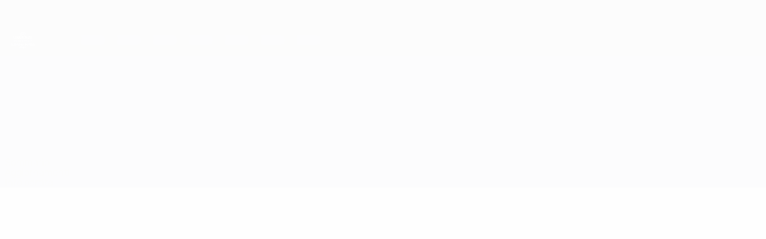

--- FILE ---
content_type: text/css
request_url: https://it.uefa.com/CompiledAssets/UefaCom/css/fonts/global.css?_t=d752637a4cc4230fecf23a273a392daf
body_size: -9
content:
@font-face{font-family:icomoon;font-display:swap;src:url(https://www.uefa.com/Content/fonts/icomoon/icomoon.woff)format("woff");font-weight:400;font-style:normal}@font-face{font-family:Champions ExtraBold;font-display:swap;src:url(https://www.uefa.com/Content/fonts/champions/champions-extrabold.woff2)format("woff2"),url(https://www.uefa.com/Content/fonts/champions/champions-extrabold.woff)format("woff");font-weight:700;font-style:normal}
/*# sourceMappingURL=/CompiledAssets/UefaCom/css/fonts/global.css.map?_t=f25ca015*/

--- FILE ---
content_type: application/javascript
request_url: https://it.uefa.com/CompiledAssets/UefaCom/js/39787.3f9e3b1f.js
body_size: 1486
content:
"use strict";(globalThis.webpackChunkuefa_com=globalThis.webpackChunkuefa_com||[]).push([["39787"],{71724:function(e,t,o){o.d(t,{Z:()=>c});var a=o(87445),n=o(58377),i=o(32326);let r=(0,a.lazy)(()=>Promise.all([o.e("96148"),o.e("50822"),o.e("54335"),o.e("56777"),o.e("20956"),o.e("68994"),o.e("31140"),o.e("30830"),o.e("49908"),o.e("44578"),o.e("30673"),o.e("62168"),o.e("42516")]).then(o.bind(o,51874)));class s{constructor(){location.hash.indexOf("#closewindow")>-1&&window.close(),this.init()}init(){let e=Array.from(document.querySelectorAll(".embedded-twitter.embed-loading"));s.initTwitterEmbeds(e);let t=Array.from(document.querySelectorAll(".embedded-youtube.embed-loading"));s.initYoutubeEmbeds(t);let o=Array.from(document.querySelectorAll(".embedded-instagram.embed-loading"));s.initInstagramEmbeds(o);let a=Array.from(document.querySelectorAll(".embedded-facebook.embed-loading"));s.initFacebookEmbeds(a)}static loadTwitterScript(e){return n.default.appendCookieScript("https://platform.twitter.com/widgets.js",i.E.TARGETING,void 0,{containers:e,Placeholder:r})}static async loadFacebookScript(e){let t=await n.default.appendCookieScript("https://connect.facebook.net/en_US/sdk.js",i.E.TARGETING,"FB",{containers:e,Placeholder:r});return t.init({autoLogAppEvents:!0,xfbml:!0,version:"v8.0"}),t}static async getEmbedMarkup(e,t,o){let a={url:t,omitscript:!0},n=await this.loadFacebookScript([o]);return new Promise((t,o)=>{n.api(e,a,e=>{if(!e||e.error)return o(e?.error),"";t(e.html)})})}static async initTwitterEmbeds(e){if(!e?.length)return;e.forEach(e=>{e.dataset.original&&(e.innerHTML=e.dataset.original)}),await this.loadTwitterScript(e);let t=window.twttr?.widgets;e.forEach(async e=>{if(e.classList.contains("embed-loading")){if(t){let o=e.dataset.twitterid;o?t.createTweet(o,e):await t.load(e)}else e.classList.add("embed-fallback");e.classList.remove("embed-loading")}})}static async initYoutubeEmbeds(e){e?.length&&(await n.default.waitForCookiesAccepted(i.E.TARGETING,{containers:e,Placeholder:r}),e.forEach(e=>{let t=e.dataset.youtubeid,o=document.createElement("iframe");o.src=`https://www.youtube.com/embed/${t}`,e.appendChild(o),e.classList.remove("embed-loading")}))}static loadInstagramScript(e){return n.default.appendCookieScript("https://www.instagram.com/embed.js",i.E.TARGETING,"instgrm",{containers:e,Placeholder:r})}static async initInstagramEmbeds(e){if(!e?.length)return;await Promise.allSettled(e.map(async e=>{let t=e.dataset.instagramid;e.innerHTML=await this.getEmbedMarkup("/instagram_oembed",`https://www.instagram.com/p/${t}`,e),e.classList.remove("embed-loading")}));let t=await this.loadInstagramScript(e);t&&t.Embeds.process()}static initFacebookEmbeds(e){e?.length&&e.forEach(async e=>{let t=e.dataset.url;e.innerHTML=await this.getEmbedMarkup("/oembed_post",t,e),e.classList.remove("embed-loading")})}attachOpenPopupEvent(e,t,o,a,n,i){let r=screen.width/2-a/2,s=`toolbar=0,location=0,directories=0,status=0,scrollbars=0,menubar=0,resizable=1,width=${a},height=${n},top=100,left=${r}`;return e.forEach(e=>{e.addEventListener("click",()=>{window.open(t,"share_popup",s),"function"==typeof i&&i(o)})}),e}initTweetShareButton(e,t,o,a,n,i,r,s,c){if(!t)return e;let d=`https://twitter.com/intent/tweet/?dum=1&url=${encodeURIComponent(t)}`;if(a&&(d+=`&via=${a}`),n&&(d+=`&hashtags=${n}`),i&&(d+=`&lang=${i}`),o){let e=116;a&&(e-=6+a.length),n&&(e-=2+n.length),o.length>e&&(o=`${o.substring(0,e-4)}...`),d+=`&text=${encodeURIComponent(o)}`}return this.attachOpenPopupEvent(e,d,t,r,s,c)}initFacebookShareButton(e,t,o,a,n){if(!t)return e;let i=`http://www.facebook.com/sharer/sharer.php?u=${encodeURIComponent(t)}`;return this.attachOpenPopupEvent(e,i,t,o,a,n)}initVkShareButton(e,t,o,a,n){if(!t)return e;let i=`http://vk.com/share.php?url=${encodeURIComponent(t)}`;return this.attachOpenPopupEvent(e,i,t,o,a,n)}initFacebookDialogButton(e,t,o,a,n,i,r){if(!t)return e;let s=`https://www.facebook.com/dialog/share?display=popup&href=${encodeURIComponent(t)}
      &redirect_uri=${encodeURIComponent(`${t}#closewindow`)}`;return o&&(s+=`&quote=${encodeURIComponent(o)}`),a&&(s+=`&hashtag=${encodeURIComponent(`#${a}`)}`),this.attachOpenPopupEvent(e,s,t,n,i,r)}initFacebookFeedButton(e,t,o,a,n,i,r,s){if(!t)return e;let c=`https://www.facebook.com/dialog/feed?display=popup&link=${encodeURIComponent(t)}
      &redirect_uri=${encodeURIComponent(`${t}#closewindow`)}`;return o&&(c+=`&name=${encodeURIComponent(o)}`),a&&(c+=`&description=${encodeURIComponent(a)}`),n&&(c+=`&picture=${encodeURIComponent(n)}`),this.attachOpenPopupEvent(e,c,t,i,r,s)}static instance=new s}let c=s.instance}}]);
//# sourceMappingURL=/CompiledAssets/UefaCom/js/39787.3f9e3b1f.js.map